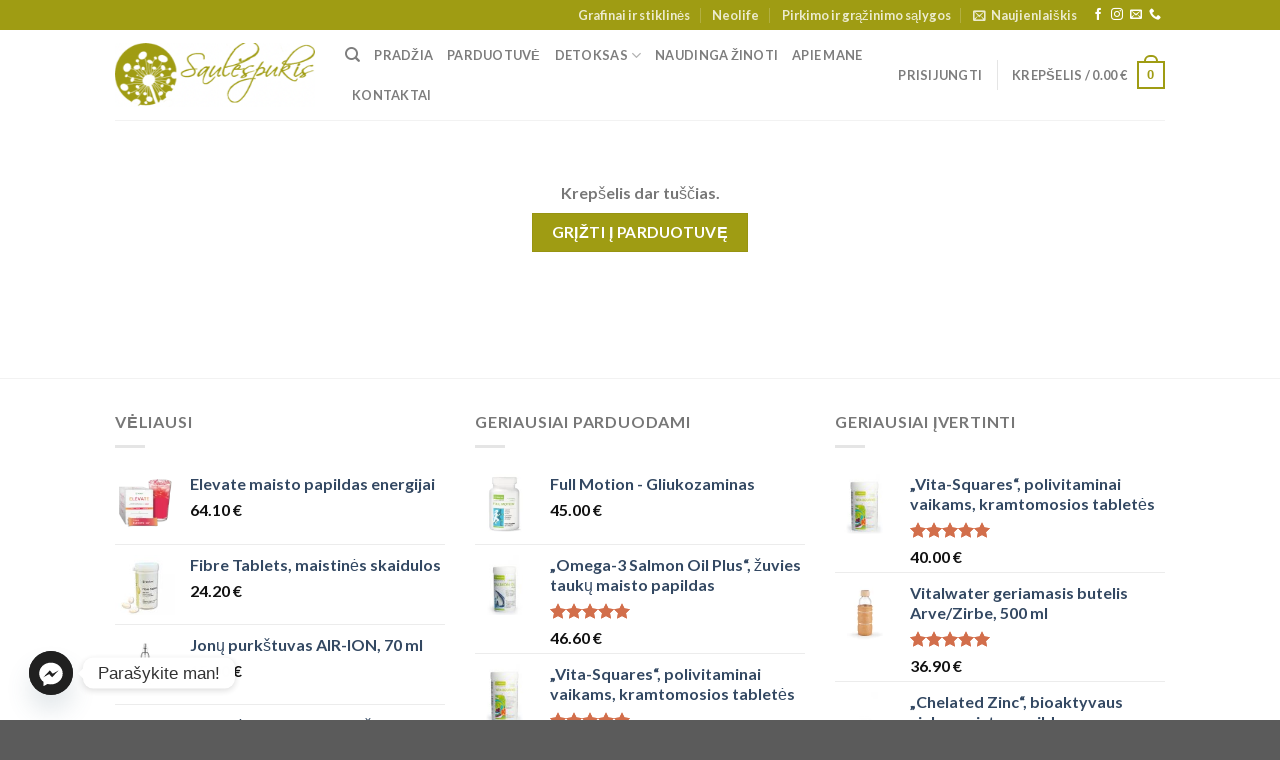

--- FILE ---
content_type: text/css
request_url: https://www.saulespukis.lt/wp-content/plugins/woo-payment-gateway-paysera/assets/build/style-paysera-shipping-block-frontend.css?ver=6.9
body_size: 93
content:
.wc-block-components-radio-control__label[id*=paysera_delivery]:before{background-position:50%;background-repeat:no-repeat;background-size:contain;content:"";display:block;width:100px}.woocommerce-cart .wc-block-components-radio-control__label[id*=paysera_delivery]:before{padding-top:12%}.woocommerce-checkout .wc-block-components-radio-control__label[id*=paysera_delivery]:before{padding-top:7%}@media screen and (max-width:1080px){.woocommerce-checkout .wc-block-components-radio-control__label[id*=paysera_delivery]:before{padding-top:9%}}@media screen and (max-width:833px){.woocommerce-cart .wc-block-components-radio-control__label[id*=paysera_delivery]:before{padding-top:5%}}@media screen and (max-width:619px){.woocommerce-cart .wc-block-components-radio-control__label[id*=paysera_delivery]:before{padding-top:7%}.woocommerce-checkout .wc-block-components-radio-control__label[id*=paysera_delivery]:before{padding-top:9%}}@media screen and (max-width:476px){.woocommerce-cart .wc-block-components-radio-control__label[id*=paysera_delivery]:before{padding-top:10%}.woocommerce-checkout .wc-block-components-radio-control__label[id*=paysera_delivery]:before{padding-top:15%}}
